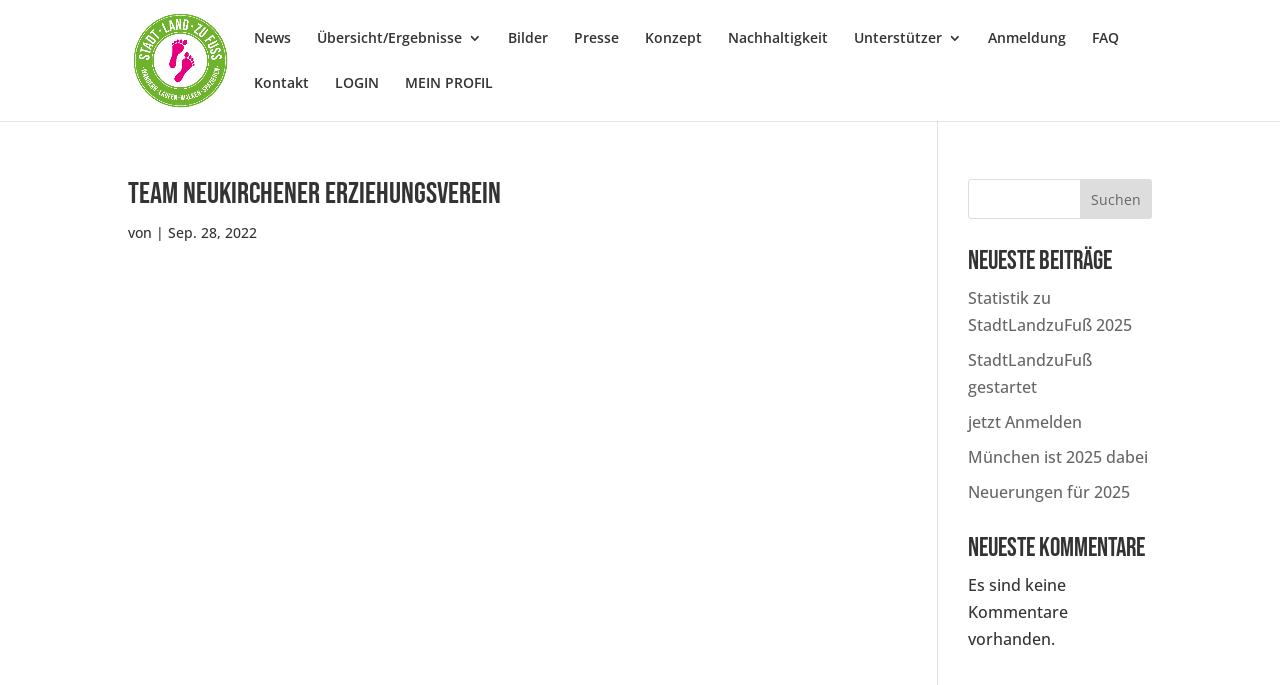

--- FILE ---
content_type: text/css
request_url: https://www.stadtlandzufuss.de/wp-content/plugins/stadt-land-zu-fuss/assets/css/frontend.css?ver=1.1.0
body_size: 1911
content:
.slzf-list,
.slzf-list-item {
    margin: 0;
    padding: 0;
}

.slzf-list-item {
    padding: 8px 0;
    border-bottom: 1px solid rgba(0,0,0,.1);
}

.slzf-list .slzf-list {
    padding-left: 1rem;
}

.slzf-list .slzf-list .slzf-list-item:nth-last-child(1) {
    border-bottom: none;
}

.slzf-list-item-label {
    flex: 1;
}

.slzf-list-item-accessory {
    width: auto;
}

.flex {
    display: flex;
    justify-content: space-between;
}

.slzf-statistics {
    display: grid;
    gap: 30px;
    grid-template-columns: 1fr 1fr;
}

@media (min-width: 768px) {
    .slzf-statistics {
        grid-template-columns: 1fr 1fr 1fr 1fr;
    }

}

.slzf-icon-box {
    padding: 1rem;
    background-color: #f8f9fa;
    text-align: center;
}

.slzf-icon-box .slzf-icon-box-title {
    font-size: 1.4rem;
    font-weight: bold;
}

.slzf-icon-box .slzf-icon-box-label {
    font-size: .8rem;
}

.slzf-section {
    padding: 60px 0;
}


.slzf-table,
.slzf-results-table {
    width: 100%;
}

.slzf-results-table tbody tr {
    border-top: 1px solid rgba(0,0,0,.1);
}

.slzf-results-table thead tr th {
    padding: 2rem 5px;
}

.slzf-results-table tbody tr td {
    font-size: 1rem;
    padding: 1.4rem 5px;
}

@media (min-width: 768px) {
    .slzf-results-table tbody tr td {
        font-size: 1.4rem;
        padding: 2rem 0;
    }

}

.slzf-results-table small {
    font-size: .6em;
}

.slzf-table th,
.slzf-table td {
    padding: 5px;
}

.slzf-table tbody tr:nth-child(even) {
    background-color: #f8f9fa;
}

.slzf-table-sm {
    font-size: .8em;
}


.hide-if-logged-out,
.logged-in .hide-if-logged-in {
    display: none !important;
}

.logged-in .hide-if-logged-out {
    display: inline-block !important;
}

.slzf-read-more {
    display: none;
}

.slzf-read-more.active {
    display: block;
}

.city-category-b a, 
.link-category-b {
    color: #6DB42C;
}

.city-category-c a,
.link-category-c {
    color: #1a427e;
}

.slzf-season-menu {
    font-size: 1.5rem;
}

.slzf-season-menu .slzf-season-menu-item-active {
    font-weight: bold;
}

--- FILE ---
content_type: text/css
request_url: https://www.stadtlandzufuss.de/wp-content/themes/Divi-child/style.css?ver=4.27.4
body_size: 492
content:
/*
    Theme Name:   Divi Child
    Theme URI:    http://elegantthemes.com/
    Description:  Divi Child Theme
    Author:       ElegantThemes
    Author URI:   http://elegantthemes.com
    Template:     Divi
    Version:      0.0.1
    License:      GNU General Public License v2 or later
    License URI:  http://www.gnu.org/licenses/gpl-2.0.html
    Tags: responsive-layout, one-column, two-columns, three-columns, four-columns, left-sidebar, right-sidebar, custom-background, custom-colors, featured-images, full-width-template, post-formats, rtl-language-support, theme-options, threaded-comments, translation-ready
    Text Domain:  divi-child-theme
*/

--- FILE ---
content_type: text/css
request_url: https://www.stadtlandzufuss.de/wp-content/et-cache/691/et-core-unified-cpt-tb-89-deferred-691.min.css?ver=1762145925
body_size: 930
content:
@font-face{font-family:"Open Sans";font-display:swap;src:url("https://www.stadtlandzufuss.de/wp-content/uploads/et-fonts/open-sans-v34-latin-regular.ttf") format("truetype")}.et_pb_section_0_tb_footer.et_pb_section{margin-top:0px;background-color:#6DB42C!important}.et_pb_text_0_tb_footer.et_pb_text,.et_pb_text_1_tb_footer.et_pb_text,.et_pb_text_2_tb_footer.et_pb_text,.et_pb_text_2_tb_footer.et_pb_text a,.et_pb_text_3_tb_footer.et_pb_text,.et_pb_text_3_tb_footer.et_pb_text a{color:#FFFFFF!important}.et_pb_text_0_tb_footer h5{font-size:2em;color:#FFFFFF!important;text-align:center}.et_pb_text_0_tb_footer{background-color:#E6007E;padding-top:20px!important;padding-bottom:5px!important}.et_pb_row_1_tb_footer.et_pb_row{padding-top:0px!important;padding-top:0px}.et_pb_text_1_tb_footer h5,.et_pb_text_2_tb_footer h5{font-size:2em;color:#E6007E!important}.et_pb_section_1_tb_footer.et_pb_section{padding-top:0px;padding-bottom:0px;background-color:#549122!important}.et_pb_row_2_tb_footer.et_pb_row{padding-top:15px!important;padding-bottom:15px!important;padding-top:15px;padding-bottom:15px}